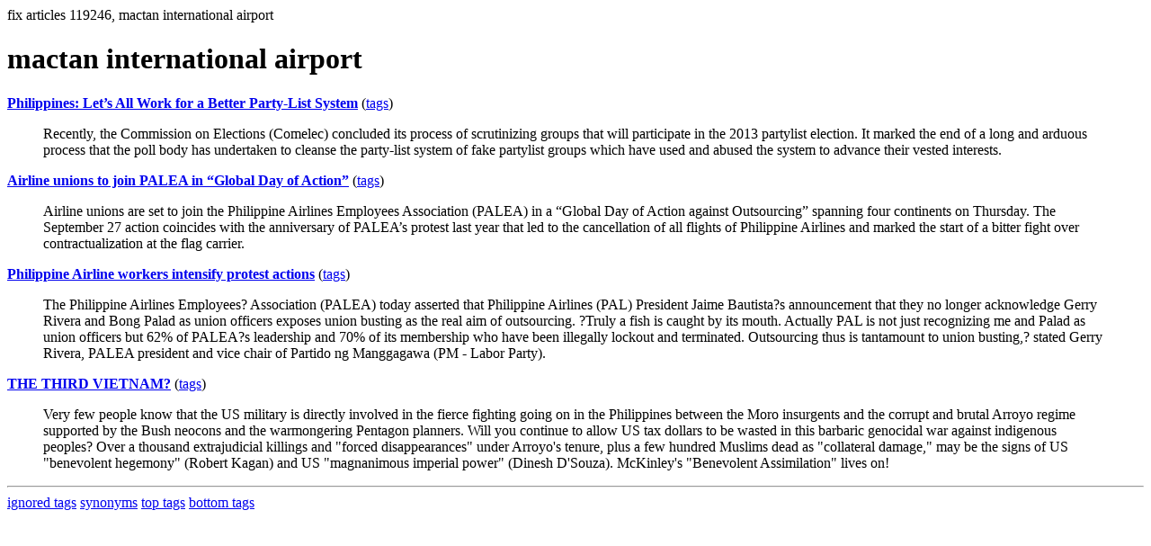

--- FILE ---
content_type: text/html; charset=UTF-8
request_url: https://la.indymedia.org/tags/tags.php?id=119246
body_size: 1768
content:
fix articles 119246, mactan international airport<html>
<head>
<title>Los Angeles Indymedia : tag : mactan international airport</title>
</head>
<body>
<div id="tagedit" onclick="document.getElementById('frm').style.display='block'">
		<H1>mactan international airport</H1>
</div>
<form id="frm" style="display:none" method="POST" action="fixtag.php">
  <input type="hidden" name="id" value="119246" />
  <input type="checkbox" name="ignore" value="ignore">ignore</input><br />
  synonym:<input type="text" name="synonym"><br />
  <input type="submit">
</form>
<p><b><a href='/display.php?id=257714'>Philippines: Let’s All Work for a Better Party-List System</a></b></a> (<a  href='index.php?id=257714'>tags</a>)<blockquote>Recently, the Commission on Elections (Comelec) concluded its process of scrutinizing groups that will participate in the 2013 partylist election. It marked the end of a long and arduous process that the poll body has undertaken to cleanse the party-list system of fake partylist groups which have used and abused the system to advance their vested interests.</blockquote><p><b><a href='/display.php?id=255988'>Airline unions to join PALEA in “Global Day of Action”</a></b></a> (<a  href='index.php?id=255988'>tags</a>)<blockquote>Airline unions are set to join the Philippine Airlines Employees Association (PALEA) in a “Global Day of Action against Outsourcing” spanning four continents on Thursday. The September 27 action coincides with the anniversary of PALEA’s protest last year that led to the cancellation of all flights of Philippine Airlines and marked the start of a bitter fight over contractualization at the flag carrier.</blockquote><p><b><a href='/display.php?id=248409'>Philippine Airline workers intensify protest actions</a></b></a> (<a  href='index.php?id=248409'>tags</a>)<blockquote>The Philippine Airlines Employees? Association (PALEA) today asserted that Philippine Airlines (PAL) President Jaime Bautista?s announcement that they no longer acknowledge Gerry Rivera and Bong Palad as union officers exposes union busting as the real aim of outsourcing. ?Truly a fish is caught by its mouth. Actually PAL is not just recognizing me and Palad as union officers but 62% of PALEA?s leadership and 70% of its membership who have been illegally lockout and terminated. Outsourcing thus is tantamount to union busting,? stated Gerry Rivera, PALEA president and vice chair of Partido ng Manggagawa (PM - Labor Party).
</blockquote><p><b><a href='/display.php?id=220830'>THE THIRD VIETNAM?</a></b></a> (<a  href='index.php?id=220830'>tags</a>)<blockquote>Very few people know that the US military is directly involved in the fierce fighting going on in the Philippines between the Moro insurgents and the corrupt and brutal Arroyo regime supported by the Bush neocons and the warmongering Pentagon planners. Will you continue to allow US tax dollars to be wasted in this barbaric genocidal war against indigenous peoples? Over a thousand extrajudicial killings and &quot;forced disappearances&quot; under Arroyo's tenure, plus a few hundred Muslims dead as &quot;collateral damage,&quot; may be the signs of US &quot;benevolent hegemony&quot; (Robert Kagan) and US &quot;magnanimous imperial power&quot; (Dinesh D'Souza). McKinley's &quot;Benevolent Assimilation&quot; lives on!</blockquote><hr>
<a href="ignored.php">ignored tags</a>
<a href="synonym.php">synonyms</a>
<a href="toptags.php">top tags</a>
<a href="worsttags.php">bottom tags</a>

</body>
</html>
